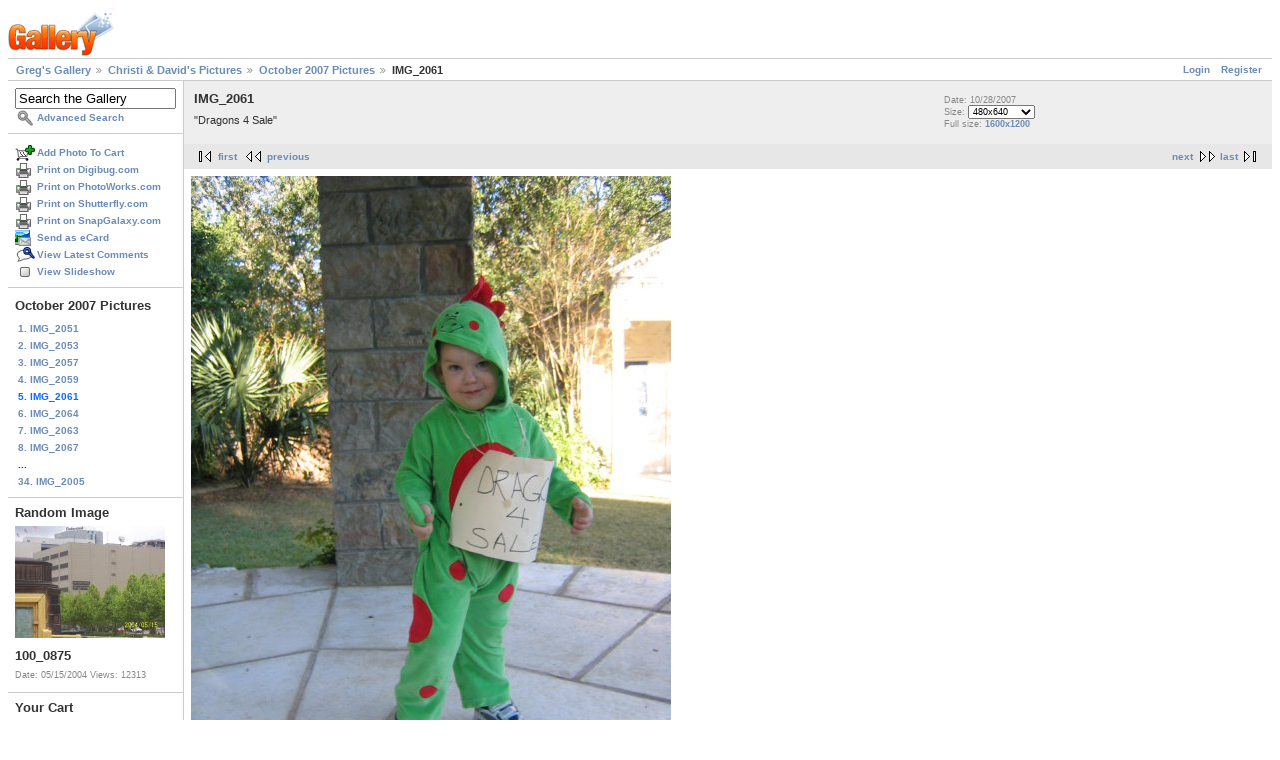

--- FILE ---
content_type: text/html; charset=UTF-8
request_url: https://gregstoll.dyndns.org/gallery2/v/Christis+pictures/oct2007/IMG_2061.jpg.html?g2_GALLERYSID=9f4f090498ccfeedcdfb3a7e466a91c8
body_size: 3347
content:
<!DOCTYPE html PUBLIC "-//W3C//DTD XHTML 1.0 Strict//EN" "http://www.w3.org/TR/xhtml1/DTD/xhtml1-strict.dtd">
<html lang="en-US" xmlns="http://www.w3.org/1999/xhtml">
<head>
<link rel="stylesheet" type="text/css" href="/gallery2/main.php?g2_view=imageframe.CSS&amp;g2_frames=none"/>

<link rel="stylesheet" type="text/css" href="/gallery2/modules/core/data/gallery.css"/>
<link rel="stylesheet" type="text/css" href="/gallery2/modules/icons/iconpacks/paularmstrongdesigns/icons.css"/>
<link rel="alternate" type="application/rss+xml" title="Photo RSS" href="/gallery2/main.php?g2_view=slideshow.SlideshowMediaRss&amp;g2_itemId=9254"/>
<script type="text/javascript" src="https://gregstoll.dyndns.org/gallery2/main.php?g2_view=core.CombinedJavascript&amp;g2_key=fa95332dfcc53544ae3688a835fdd98b"></script>
<script type="text/javascript" src="/gallery2/main.php?g2_view=slideshow.DownloadPicLens&amp;g2_file=js&amp;g2_v=1.3.1.14221"></script>
<meta http-equiv="Content-Type" content="text/html; charset=UTF-8"/>
<title>IMG_2061</title>
<link rel="stylesheet" type="text/css" href="/gallery2/themes/matrix/theme.css"/>
</head>
<body class="gallery">
<div id="gallery" class="safari">
<div id="gsHeader">
<a href="/gallery2/main.php"><img src="/gallery2/images/galleryLogo_sm.gif"
width="107" height="48" alt=""/></a>
</div>
<div id="gsNavBar" class="gcBorder1">
<div class="gbSystemLinks">
<span class="block-core-SystemLink">
<a href="/gallery2/main.php?g2_view=core.UserAdmin&amp;g2_subView=core.UserLogin&amp;g2_return=%2Fgallery2%2Fv%2FChristis%2Bpictures%2Foct2007%2FIMG_2061.jpg.html%3F">Login</a>
</span>

<span class="block-core-SystemLink">
<a href="/gallery2/main.php?g2_view=core.UserAdmin&amp;g2_subView=register.UserSelfRegistration&amp;g2_return=%2Fgallery2%2Fv%2FChristis%2Bpictures%2Foct2007%2FIMG_2061.jpg.html%3F">Register</a>
</span>



</div>
<div class="gbBreadCrumb">
<div class="block-core-BreadCrumb">
<a href="/gallery2/main.php?g2_highlightId=3744" class="BreadCrumb-1">
Greg's Gallery</a>
<a href="/gallery2/v/Christis+pictures/?g2_highlightId=9040" class="BreadCrumb-2">
Christi &amp; David's Pictures</a>
<a href="/gallery2/v/Christis+pictures/oct2007/?g2_highlightId=9254" class="BreadCrumb-3">
October 2007 Pictures</a>
<span class="BreadCrumb-4">
IMG_2061</span>
</div>
</div>
</div>
<table width="100%" cellspacing="0" cellpadding="0">
<tr valign="top">
<td id="gsSidebarCol">
<div id="gsSidebar" class="gcBorder1">

<div class="block-search-SearchBlock gbBlock">
<form id="search_SearchBlock" action="/gallery2/main.php" method="get" onsubmit="return search_SearchBlock_checkForm()">
<div>
<input type="hidden" name="g2_return" value="/gallery2/v/Christis+pictures/oct2007/IMG_2061.jpg.html"/>
<input type="hidden" name="g2_formUrl" value="/gallery2/v/Christis+pictures/oct2007/IMG_2061.jpg.html"/>
<input type="hidden" name="g2_authToken" value="67de9e4995af"/>

<input type="hidden" name="g2_view" value="search.SearchScan"/>
<input type="hidden" name="g2_form[formName]" value="search_SearchBlock"/>
<input type="text" id="searchCriteria" size="18"
name="g2_form[searchCriteria]"
value="Search the Gallery"
onfocus="search_SearchBlock_focus()"
onblur="search_SearchBlock_blur()"
class="textbox"/>
<input type="hidden" name="g2_form[useDefaultSettings]" value="1" />
</div>
<div>
<a href="/gallery2/main.php?g2_view=search.SearchScan&amp;g2_form%5BuseDefaultSettings%5D=1&amp;g2_return=%2Fgallery2%2Fv%2FChristis%2Bpictures%2Foct2007%2FIMG_2061.jpg.html%3F"
class="gbAdminLink gbLink-search_SearchScan advanced">Advanced Search</a>
</div>
</form>
</div>
<div class="block-core-ItemLinks gbBlock">
<a href="/gallery2/main.php?g2_controller=cart.AddToCart&amp;g2_itemId=9254&amp;g2_return=%2Fgallery2%2Fv%2FChristis%2Bpictures%2Foct2007%2FIMG_2061.jpg.html%3F" class="gbAdminLink gbLink-cart_AddToCart">Add Photo To Cart</a>
<a href="/gallery2/main.php?g2_view=digibug.DigibugPrintPhotos&amp;g2_itemId=9254&amp;g2_returnUrl=https%3A%2F%2Fgregstoll.dyndns.org%2Fgallery2%2Fmain.php%3Fg2_path%3DChristis%2Bpictures%2Foct2007%2FIMG_2061.jpg.html%26g2_GALLERYSID%3D9f4f090498ccfeedcdfb3a7e466a91c8&amp;g2_authToken=67de9e4995af" class="gbAdminLink gbLink-digibug_DigibugPrintPhotos">Print on Digibug.com</a>
<a href="/gallery2/main.php?g2_controller=photoaccess.PrintPhoto&amp;g2_itemId=9254&amp;g2_returnUrl=https%3A%2F%2Fgregstoll.dyndns.org%2Fgallery2%2Fmain.php%3Fg2_path%3DChristis%2Bpictures%2Foct2007%2FIMG_2061.jpg.html%26g2_GALLERYSID%3D9f4f090498ccfeedcdfb3a7e466a91c8" class="gbAdminLink gbLink-photoaccess_PrintPhoto">Print on PhotoWorks.com</a>
<a href="/gallery2/main.php?g2_view=shutterfly.PrintPhotos&amp;g2_itemId=9254&amp;g2_returnUrl=https%3A%2F%2Fgregstoll.dyndns.org%2Fgallery2%2Fmain.php%3Fg2_path%3DChristis%2Bpictures%2Foct2007%2FIMG_2061.jpg.html%26g2_GALLERYSID%3D9f4f090498ccfeedcdfb3a7e466a91c8&amp;g2_authToken=67de9e4995af" class="gbAdminLink gbLink-shutterfly_PrintPhotos">Print on Shutterfly.com</a>
<a href="/gallery2/main.php?g2_controller=snapgalaxy.SnapGalaxyPrintPhotos&amp;g2_itemId=9254&amp;g2_returnUrl=https%3A%2F%2Fgregstoll.dyndns.org%2Fgallery2%2Fmain.php%3Fg2_path%3DChristis%2Bpictures%2Foct2007%2FIMG_2061.jpg.html%26g2_GALLERYSID%3D9f4f090498ccfeedcdfb3a7e466a91c8" class="gbAdminLink gbLink-snapgalaxy_SnapGalaxyPrintPhotos">Print on SnapGalaxy.com</a>
<a href="/gallery2/main.php?g2_view=ecard.SendEcard&amp;g2_itemId=9254&amp;g2_return=%2Fgallery2%2Fv%2FChristis%2Bpictures%2Foct2007%2FIMG_2061.jpg.html%3F" class="gbAdminLink gbLink-ecard_SendEcard">Send as eCard</a>
<a href="/gallery2/main.php?g2_view=comment.ShowAllComments&amp;g2_itemId=9254&amp;g2_return=%2Fgallery2%2Fv%2FChristis%2Bpictures%2Foct2007%2FIMG_2061.jpg.html%3F" class="gbAdminLink gbLink-comment_ShowAllComments">View Latest Comments</a>
<a href="/gallery2/main.php?g2_view=slideshow.Slideshow&amp;g2_itemId=9254" onclick="var p=PicLensLite;p.setCallbacks({onNoPlugins:function(){location.href='https://gregstoll.dyndns.org/gallery2/main.php?g2_view=slideshow.Slideshow&amp;g2_itemId=9254'}});p.setLiteURLs({swf:'https://gregstoll.dyndns.org/gallery2/main.php?g2_view=slideshow.DownloadPicLens&amp;g2_file=swf&amp;g2_v=1.3.1.14221'});p.start({feedUrl:'https://gregstoll.dyndns.org/gallery2/main.php?g2_view=slideshow.SlideshowMediaRss&amp;g2_itemId=9254', guid:9254, pid:'2PWfB4lurT4g', delay:10});return false" class="gbAdminLink gbLink-slideshow_Slideshow">View Slideshow</a>
</div>


<div class="block-core-PeerList gbBlock">
<h3 class="parent"> October 2007 Pictures </h3>
<a href="/gallery2/v/Christis+pictures/oct2007/IMG_2051.jpg.html">
1. IMG_2051
</a>
<a href="/gallery2/v/Christis+pictures/oct2007/IMG_2053.jpg.html">
2. IMG_2053
</a>
<a href="/gallery2/v/Christis+pictures/oct2007/IMG_2057.jpg.html">
3. IMG_2057
</a>
<a href="/gallery2/v/Christis+pictures/oct2007/IMG_2059.jpg.html">
4. IMG_2059
</a>
<span class="current">
5. IMG_2061
</span>
<a href="/gallery2/v/Christis+pictures/oct2007/IMG_2064.jpg.html">
6. IMG_2064
</a>
<a href="/gallery2/v/Christis+pictures/oct2007/IMG_2063.jpg.html">
7. IMG_2063
</a>
<a href="/gallery2/v/Christis+pictures/oct2007/IMG_2067.jpg.html">
8. IMG_2067
</a>
<span class="neck">...</span>
<a href="/gallery2/v/Christis+pictures/oct2007/IMG_2005.jpg.html">
34. IMG_2005
</a>
</div>


<div class="block-imageblock-ImageBlock gbBlock">
<div class="one-image">
<h3> Random Image </h3>
<a href="/gallery2/v/pittsburgh/100_0875.jpg.html">

<img src="/gallery2/d/1390-7/100_0875.jpg" width="150" height="112" class="giThumbnail gcPhotoImage" alt="100_0875"/>
 </a> <h4 class="giDescription">
100_0875
</h4>
<p class="giInfo">
<span class="summary">
Date: 05/15/2004
</span>
<span class="summary">
Views: 12313
</span>
</p>
</div>
</div>


<div class="block-cart-ShowCart gbBlock">
<h3> Your Cart </h3>
<p>
You have 0 items in your cart
</p>
<a class="gbAdminLink gbLink-cart_ViewCart" href="/gallery2/main.php?g2_view=cart.ViewCart&amp;g2_itemId=9254">View Cart</a>
</div>
</div>
</td>
<td>
<div id="gsContent">
<div class="gbBlock gcBackground1">
<table width="100%">
<tr>
<td>
<h2> IMG_2061 </h2>
<p class="giDescription">
&quot;Dragons 4 Sale&quot;
</p>
</td>
<td style="width: 30%">
<div class="block-core-ItemInfo giInfo">
<div class="date summary">
Date: 10/28/2007
</div>
</div>
<div class="block-core-PhotoSizes giInfo">
Size: 
<select onchange="if (this.value) { newLocation = this.value; this.options[0].selected = true; location.href= newLocation; }">
<option value="/gallery2/v/Christis+pictures/oct2007/IMG_2061.jpg.html?g2_imageViewsIndex=0" selected="selected">
480x640
</option>
<option value="/gallery2/v/Christis+pictures/oct2007/IMG_2061.jpg.html?g2_imageViewsIndex=1">
1600x1200
</option>
</select>
<br/>
Full size: 
<a href="/gallery2/v/Christis+pictures/oct2007/IMG_2061.jpg.html?g2_imageViewsIndex=1">
1600x1200

</a>
<br/>
</div>
</td>
</tr>
</table>
</div>
<div class="gbBlock gcBackground2 gbNavigator">
<div class="block-core-Navigator">
<div class="next-and-last">
    <a href="/gallery2/v/Christis+pictures/oct2007/IMG_2064.jpg.html" class="next">next</a><a href="/gallery2/v/Christis+pictures/oct2007/IMG_2005.jpg.html" class="last">last</a>
</div>
<div class="first-and-previous">
<a href="/gallery2/v/Christis+pictures/oct2007/IMG_2051.jpg.html" class="first">first</a>    <a href="/gallery2/v/Christis+pictures/oct2007/IMG_2059.jpg.html" class="previous">previous</a>
</div>
</div>
</div>
<div id="gsImageView" class="gbBlock">

<a href="/gallery2/v/Christis+pictures/oct2007/IMG_2061.jpg.html?g2_imageViewsIndex=1">
<img src="/gallery2/d/9255-9/IMG_2061.jpg" width="480" height="640" id="IFid1" class="ImageFrame_none gcPhotoImage giPortrait" alt="IMG_2061"/>
</a>

</div>
  

  
<script type="text/javascript">
// <![CDATA[
function exifSwitchDetailMode(num, itemId, mode) {
url = '/gallery2/main.php?g2_view=exif.SwitchDetailMode&g2_itemId=__ITEMID__&g2_mode=__MODE__&g2_blockNum=__NUM__';
document.getElementById('ExifInfoLabel' + num).innerHTML =
'Loading..';

YAHOO.util.Connect.asyncRequest('GET',
url.replace('__ITEMID__', itemId).replace('__MODE__', mode).replace('__NUM__', num),
{success: handleExifResponse, failure: handleExifFail, argument: num}, null);
return false;
}
function handleExifResponse(http) {
document.getElementById('ExifInfoBlock' + http.argument).innerHTML = http.responseText;
}
function handleExifFail(http) {
document.getElementById('ExifInfoLabel' + http.argument).innerHTML = '';
}
// ]]>
</script>
<div id="ExifInfoBlock1" class="block-exif-ExifInfo">
<h3> Photo Properties </h3>
<div>summary&nbsp;&nbsp;<a href="/gallery2/main.php?g2_controller=exif.SwitchDetailMode&amp;g2_mode=detailed&amp;g2_return=%2Fgallery2%2Fv%2FChristis%2Bpictures%2Foct2007%2FIMG_2061.jpg.html%3F" onclick="return exifSwitchDetailMode(1,9254,'detailed')">details</a><span id="ExifInfoLabel1" style="padding-left:1.5em"></span></div>
<table class="gbDataTable">
<tr>
<td class="gbEven">
Make
</td>
<td class="gbOdd">
Canon
</td>
<td class="gbEven">
Model
</td>
<td class="gbOdd">
Canon PowerShot SD110
</td>
</tr>
<tr>
<td class="gbEven">
Flash
</td>
<td class="gbOdd">
No Flash
</td>
<td class="gbEven">
Shutter Speed Value
</td>
<td class="gbOdd">
1/130 sec
</td>
</tr>
<tr>
<td class="gbEven">
Date/Time
</td>
<td class="gbOdd">
Sun, 28 Oct 2007 14:03:18 +0000
</td>
</tr>
</table>
</div>
<div class="gbBlock gcBackground2 gbNavigator">
<div class="block-core-Navigator">
<div class="next-and-last">
    <a href="/gallery2/v/Christis+pictures/oct2007/IMG_2064.jpg.html" class="next">next</a><a href="/gallery2/v/Christis+pictures/oct2007/IMG_2005.jpg.html" class="last">last</a>
</div>
<div class="first-and-previous">
<a href="/gallery2/v/Christis+pictures/oct2007/IMG_2051.jpg.html" class="first">first</a>    <a href="/gallery2/v/Christis+pictures/oct2007/IMG_2059.jpg.html" class="previous">previous</a>
</div>
</div>
</div>

  

</div>
</td>
</tr>
</table>
<div id="gsFooter">

<a href="http://gallery.sourceforge.net"><img src="/gallery2/images/gallery.gif" alt="Powered by Gallery v2.3" title="Powered by Gallery v2.3" style="border-style: none" width="80" height="15"/></a>


</div>
  </div>
<script type="text/javascript">
// <![CDATA[
search_SearchBlock_init('Search the Gallery', 'Please enter a search term.', 'Searching in progress, please wait!');
// ]]>
</script>


</body>
</html>